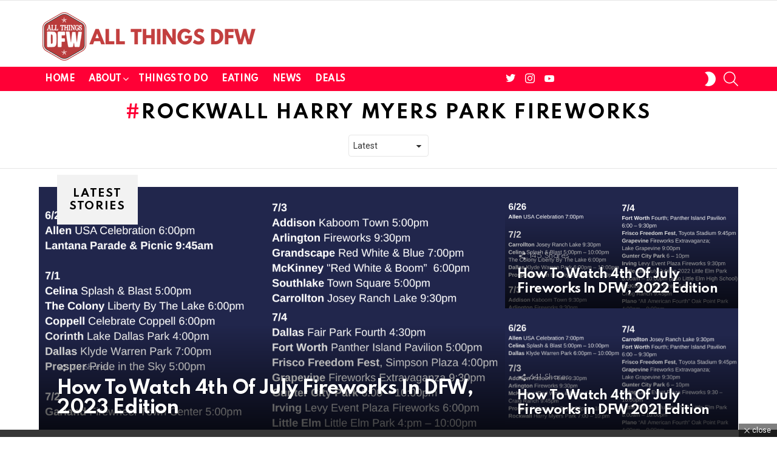

--- FILE ---
content_type: text/html; charset=utf-8
request_url: https://www.google.com/recaptcha/api2/aframe
body_size: 266
content:
<!DOCTYPE HTML><html><head><meta http-equiv="content-type" content="text/html; charset=UTF-8"></head><body><script nonce="bI-5vWc_5DNtSnJTSf5wjA">/** Anti-fraud and anti-abuse applications only. See google.com/recaptcha */ try{var clients={'sodar':'https://pagead2.googlesyndication.com/pagead/sodar?'};window.addEventListener("message",function(a){try{if(a.source===window.parent){var b=JSON.parse(a.data);var c=clients[b['id']];if(c){var d=document.createElement('img');d.src=c+b['params']+'&rc='+(localStorage.getItem("rc::a")?sessionStorage.getItem("rc::b"):"");window.document.body.appendChild(d);sessionStorage.setItem("rc::e",parseInt(sessionStorage.getItem("rc::e")||0)+1);localStorage.setItem("rc::h",'1768977114770');}}}catch(b){}});window.parent.postMessage("_grecaptcha_ready", "*");}catch(b){}</script></body></html>